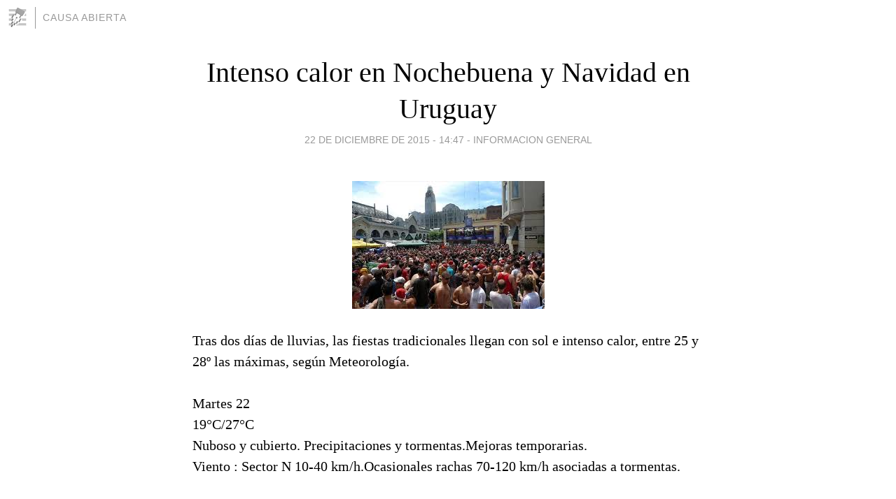

--- FILE ---
content_type: text/html; charset=utf-8
request_url: https://causaabierta.blogia.com/2015/122237-intenso-calor-en-nochebuena-y-navidad-en-uruguay.php
body_size: 4094
content:
<!DOCTYPE html>
<html lang="es">
<head>
	<meta charset="UTF-8">
	
	<title>Intenso calor en Nochebuena y Navidad en Uruguay | CAUSA ABIERTA</title>

	<link rel="canonical" href="https://causaabierta.blogia.com/2015/122237-intenso-calor-en-nochebuena-y-navidad-en-uruguay.php" />
        

	<meta property="og:locale" content="es" />
	<meta property="og:site_name" content="causaabierta" />

	<meta property="og:type" content="article" />

	<meta property="og:type" content="article" />
	<meta property="og:title" content="Intenso calor en Nochebuena y Navidad en Uruguay | CAUSA ABIERTA" />
	<meta name="description" property="og:description" content="Tras dos d&iacute;as de lluvias, las fiestas tradicionales llegan con sol e intenso calor, entre 25 y 28&ordm; las m&aacute;ximas, seg&uacute;n Meteorolog&iacute;a.Martes 2219&deg;C/27&deg;CNuboso y cubierto. Precipitaciones y tormentas.Mejoras">

	<meta property="og:url" content="https://causaabierta.blogia.com/2015/122237-intenso-calor-en-nochebuena-y-navidad-en-uruguay.php" />

	<link rel="alternate" type="application/rss+xml" title="RSS 2.0" href="https://causaabierta.blogia.com/feed.xml" />

	<link rel="stylesheet" href="//cms.blogia.com/templates/template1/css/styles.css?v=1479210573">
	
	<link rel="shortcut icon" href="//cms.blogia.com/templates/template1/img/favicon.ico" />

	<meta name="viewport" content="width=device-width, initial-scale=1.0" />

	
	

<!-- Google tag (gtag.js) -->
<script async src="https://www.googletagmanager.com/gtag/js?id=G-QCKB0GVRJ4"></script>
<script>
  window.dataLayer = window.dataLayer || [];
  function gtag(){dataLayer.push(arguments);}
  gtag('js', new Date());

  gtag('config', 'G-QCKB0GVRJ4');
</script>

</head>










<body class="page--post">


		<header>



       <a href="https://www.blogia.com">
            <img src="[data-uri]" width="30" height="30" alt="Blogia" />
       </a>

		<div id="blog-title">
		<a href="https://causaabierta.blogia.com">CAUSA ABIERTA</a>
		</div>
		
	</header>






	
	<main style="max-width : 730px;">
	
	




		<article id="post">
			
			<h1><a href="https://causaabierta.blogia.com/2015/122237-intenso-calor-en-nochebuena-y-navidad-en-uruguay.php">Intenso calor en Nochebuena y Navidad en Uruguay</a></h1>





			<div class="post__author-date">
				<time datetime="2015-12-22T18:47:00+00:00" pubdate data-updated="true">
				
					<a href="https://causaabierta.blogia.com/2015/122237-intenso-calor-en-nochebuena-y-navidad-en-uruguay.php">
						22 de diciembre de 2015 - 14:47					</a>
				</time>
									- <a href="/temas/informacion-general/">INFORMACION GENERAL</a>
							</div>

		


			
			
			<div class="post__content">
			
								<img class="right" src="https://causaabierta.blogia.com/upload/20151222224740-images.jpg" alt="Intenso calor en Nochebuena y Navidad en Uruguay">
								

				
				<p>Tras dos d&iacute;as de lluvias, las fiestas tradicionales llegan con sol e intenso calor, entre 25 y 28&ordm; las m&aacute;ximas, seg&uacute;n Meteorolog&iacute;a.<br /><br />Martes 22<br />19&deg;C/27&deg;C<br />Nuboso y cubierto. Precipitaciones y tormentas.Mejoras temporarias.<br />Viento : Sector N 10-40 km/h.Ocasionales rachas 70-120 km/h asociadas a tormentas.<br /><br />Mi&eacute;rcoles 23<br />20&deg;C/26&deg;C<br />Nuboso y cubierto. Precipitaciones y tormentas, mejorando desde la tarde.<br />Viento : Sector N 20-40, periodo de variables. Ocasionales rachas del SW asociadas a tormentas. Rotando al S y SE 30-40km/h.<br /><br />Jueves 24<br />18&deg;C/25&deg;C<br />Nuboso a algo nuboso.<br />Viento : SE y E 25-40 km/h.<br /><br />Viernes 25<br />13&deg;C/28&deg;C<br />Algo nuboso<br /><br /></p>			</div>


			
			<div class="post__share">
				<ul>
										<li class="share__facebook">
						<a href="https://www.facebook.com/sharer.php?u=https%3A%2F%2Fcausaabierta.blogia.com%2F2015%2F122237-intenso-calor-en-nochebuena-y-navidad-en-uruguay.php" 
							title="Compartir en Facebook"
							onClick="ga('send', 'event', 'compartir', 'facebook');">
								Facebook</a></li>
					<li class="share__twitter">
						<a href="https://twitter.com/share?url=https%3A%2F%2Fcausaabierta.blogia.com%2F2015%2F122237-intenso-calor-en-nochebuena-y-navidad-en-uruguay.php" 
							title="Compartir en Twitter"
							onClick="ga('send', 'event', 'compartir', 'twitter');">
								Twitter</a></li>
					<li class="share__whatsapp">
						<a href="whatsapp://send?text=https%3A%2F%2Fcausaabierta.blogia.com%2F2015%2F122237-intenso-calor-en-nochebuena-y-navidad-en-uruguay.php" 
							title="Compartir en WhatsApp"
							onClick="ga('send', 'event', 'compartir', 'whatsapp');">
								Whatsapp</a></li>
					<li class="share__email">
						<a href="mailto:?subject=Mira esto&body=Mira esto: https%3A%2F%2Fcausaabierta.blogia.com%2F2015%2F122237-intenso-calor-en-nochebuena-y-navidad-en-uruguay.php" 
							title="Compartir por email"
							onClick="ga('send', 'event', 'compartir', 'email');">
								Email</a></li>
									</ul>
			</div>

		
		</article>
		
		








		
		
		<section id="related" style="text-align:center;">
		
		
			<h2>Otros artículos en este blog:</h2>
			
			<ul>

				
				<li><a href="https://causaabierta.blogia.com/2016/021630-desalojaron-las-barras-en-el-senado-por-insultos-a-ministra-carolina-cosse.php">Desalojaron las barras en el Senado por insultos a ministra Carolina Cosse</a></li>
				
				
				<li><a href="https://causaabierta.blogia.com/2015/090834-ya-no-mas-enanitos-la-obra-se-llamara-blancanieves-y-sus-7-amigos-.php">Ya no más "enanitos": la obra se llamará "Blancanieves y sus 7 amigos"</a></li>
				
				
				<li><a href="https://causaabierta.blogia.com/2015/080724-el-ex-guerrillero-traidor-amodio-perez-salio-de-la-sala-vip-del-aeropuerto-de-carrasco-acompanado-de-varios-custodios.php">El ex guerrillero "traidor" Amodio Pérez salió de la sala vip del Aeropuerto de Carrasco acompañado de varios custodios</a></li>
				
				
			</ul>
			
			
		</section>







		<section id="comments">


			

			<h2>0 comentarios</h2>





			



			
			<form name="comments__form" action="https://causaabierta.blogia.com/index.php" method="post" accept-charset="ISO-8859-1">
				
				<label for="nombre">Nombre</label>
				<input size="30" id="nombre" name="nombre" value="" type="text" >

				<label for="email">E-mail <em>No será mostrado.</em></label>
				<input size="30" id="email" name="email" value="" type="text" >

				<label for="comentario">Comentario</label>
				<textarea cols="30" rows="5" id="comentario" name="comentario"></textarea>

				<input name="submit" value="Publicar" type="submit" > 

								<input name="datosarticulo" value="" type="hidden" >
				<input name="idarticulo" value="2015122237" type="hidden" />
				<input name="nomblog" value="causaabierta" type="hidden" >
				<input name="escomentario" value="true" type="hidden" >
				<input name="coddt" value="1392567238" type="hidden" >
			</form>
			
		</section>


		<nav>
			<ul>

								<li><a href="/2015/122238-intendencia-de-montevideo-retiro-4-chapas-a-conductores-de-uber-y-uno-pago-la-multa.php">← Intendencia de Montevideo retiró 4 chapas a conductores de Uber y uno pagó la multa</a></li>
				
								<li><a href="/2015/122236-inauguraron-puente-de-laguna-garzon-y-guardavidas-de-rocha-se-lanzaron-al-agua-en-protesta.php">Inauguraron puente de Laguna Garzón y guardavidas de Rocha se lanzaron al agua en protesta →</a></li>
							

			</ul>
		</nav>






	</main>
	
	
















	<footer>
	
		<ul>
			<li><a href="/acercade/">Acerca de</a></li> 
			<li><a href="/archivos/">Archivos</a></li> 
			<li><a href="/admin.php">Administrar</a></li> 
		</ul>
			</footer>




<script>

  (function(i,s,o,g,r,a,m){i['GoogleAnalyticsObject']=r;i[r]=i[r]||function(){
  (i[r].q=i[r].q||[]).push(arguments)},i[r].l=1*new Date();a=s.createElement(o),
  m=s.getElementsByTagName(o)[0];a.async=1;a.src=g;m.parentNode.insertBefore(a,m)
  })(window,document,'script','//www.google-analytics.com/analytics.js','ga');


  ga('create', 'UA-80669-7', 'auto');
  ga('set', 'dimension1', '2014v1');
  ga('set', 'plantilla', '2014v1');
  ga('send', 'pageview');


</script>





</body>


</html>
